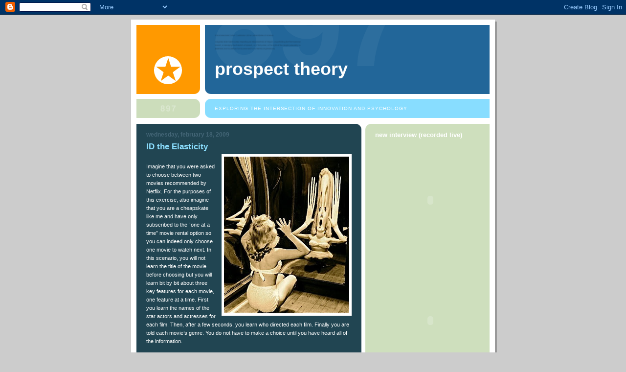

--- FILE ---
content_type: text/html; charset=UTF-8
request_url: https://www.prospecttheory.net/2009/02/id-elasticity.html
body_size: 12324
content:
<!DOCTYPE html>
<html dir='ltr'>
<head>
<link href='https://www.blogger.com/static/v1/widgets/2944754296-widget_css_bundle.css' rel='stylesheet' type='text/css'/>
<meta content='text/html; charset=UTF-8' http-equiv='Content-Type'/>
<meta content='blogger' name='generator'/>
<link href='https://www.prospecttheory.net/favicon.ico' rel='icon' type='image/x-icon'/>
<link href='https://www.prospecttheory.net/2009/02/id-elasticity.html' rel='canonical'/>
<link rel="alternate" type="application/atom+xml" title="Prospect Theory - Atom" href="https://www.prospecttheory.net/feeds/posts/default" />
<link rel="alternate" type="application/rss+xml" title="Prospect Theory - RSS" href="https://www.prospecttheory.net/feeds/posts/default?alt=rss" />
<link rel="service.post" type="application/atom+xml" title="Prospect Theory - Atom" href="https://www.blogger.com/feeds/8880605103116805068/posts/default" />

<link rel="alternate" type="application/atom+xml" title="Prospect Theory - Atom" href="https://www.prospecttheory.net/feeds/1921079807082372766/comments/default" />
<!--Can't find substitution for tag [blog.ieCssRetrofitLinks]-->
<link href='https://blogger.googleusercontent.com/img/b/R29vZ2xl/AVvXsEgeLDNBih4y8lQ2FCPwrWumeQA1rVRTZ7KdWo681aAOPZC9fd8H9kae7hzEgAcBE1dcOohVRiFwUV9FILS7r0Vd4gg_yFMfOHXALljTOhtEkNHnd7tKQ58podHpmXDM3G3pqwPSU7z3jKNy/s320/funhouse+mirror.jpg' rel='image_src'/>
<meta content='https://www.prospecttheory.net/2009/02/id-elasticity.html' property='og:url'/>
<meta content='ID the Elasticity' property='og:title'/>
<meta content='Imagine that you were asked to choose between two movies recommended by Netflix. For the purposes of this exercise, also imagine that you ar...' property='og:description'/>
<meta content='https://blogger.googleusercontent.com/img/b/R29vZ2xl/AVvXsEgeLDNBih4y8lQ2FCPwrWumeQA1rVRTZ7KdWo681aAOPZC9fd8H9kae7hzEgAcBE1dcOohVRiFwUV9FILS7r0Vd4gg_yFMfOHXALljTOhtEkNHnd7tKQ58podHpmXDM3G3pqwPSU7z3jKNy/w1200-h630-p-k-no-nu/funhouse+mirror.jpg' property='og:image'/>
<title>Prospect Theory: ID the Elasticity</title>
<style id='page-skin-1' type='text/css'><!--
/*
-----------------------------------------------
Blogger Template Style
Name:     897
Date:     28 Feb 2004
Updated by: Blogger Team
----------------------------------------------- */
body {
background-color: #ccc;
margin:0;
font: x-small Verdana, Sans-serif;
text-align:center;
color:#000;
font-size/* */:/**/small;
font-size: /**/small;
}
/* Page Structure
----------------------------------------------- */
#outer-wrapper {
position:relative;
top:4px;
left:4px;
background: #999;
width:744px;
margin:10px auto;
text-align:left;
font: normal normal 100% Verdana, Sans-serif;
}
#wrap2 {
position:relative;
top:-4px;
left:-4px;
background:#fff;
padding:10px;
border: 1px solid #fff;
}
#content-wrapper {
width:100%;
}
#main-wrapper {
background: #214552 url("https://resources.blogblog.com/blogblog/data/no897/corner_main_left.gif") no-repeat right top;
width:460px;
float:left;
color:#ffffff;
font-size: 85%;
word-wrap: break-word; /* fix for long text breaking sidebar float in IE */
overflow: hidden;     /* fix for long non-text content breaking IE sidebar float */
}
#main {
margin:0;
padding:15px 20px;
}
#sidebar-wrapper {
background:#cedfbd url("https://resources.blogblog.com/blogblog/data/no897/corner_sidebar_left.gif") no-repeat left top;
width:254px;
float:right;
padding:0;
color: #335566;
font-size: 83%;
word-wrap: break-word; /* fix for long text breaking sidebar float in IE */
overflow: hidden;     /* fix for long non-text content breaking IE sidebar float */
}
#sidebar {
margin:0;
padding:2px 20px 10px;
}
#footer {
display:none;
}
/* Links
----------------------------------------------- */
a:link {
color:#99ddff;
text-decoration:none;
}
a:visited {
color: #777766;
text-decoration:none;
}
a:hover {
color: #777766;
text-decoration:underline;
}
a img {
border-width:0;
}
#sidebar a {
color: #336699;
}
#sidebar a:visited {
color: #333333;
}
#sidebar a:hover {
color: #333333;
}
/* Header
----------------------------------------------- */
#header-wrapper {
background: #fff;
padding-bottom: 4px;
position: relative;
min-height: 190px;
_height: 0px;
}
#header .titlewrapper {
background:#269 url("https://resources.blogblog.com/blogblog/data/no897/topleft_left.gif") no-repeat left bottom;
padding-top:0;
padding-right:0;
padding-bottom:0;
padding-left:160px;
margin:0px 0px 10px 0px;
color:#fff;
width:100%;
width/* */:/**/auto;
width:auto;
_height: 0px;
min-height: 70px;
}
#header h1 {
background:url("https://resources.blogblog.com/blogblog/data/no897/bg_header.gif") no-repeat left top;
margin:0;
padding:70px 0 30px;
line-height: 97px;
font: normal bold 275% Helvetica, Arial, Verdana, Sans-serif;
text-transform:lowercase;
_height: 0px;
}
#header h1 a {
color:#fff;
text-decoration:none;
}
.postpage #header h1 {
padding-top:0;
background-position:0 -40px;
}
.clear { clear: both; }
/* Description
----------------------------------------------- */
#header .descriptionwrapper {
background: #88ddff url("https://resources.blogblog.com/blogblog/data/no897/bg_desc_top_left.gif") no-repeat left top;
margin:0 0 6px;
padding:12px 0 0;
color: #ffffff;
font-size: 75%;
border-bottom: 1px solid #ffffff;
width: 100%;
}
#header .description {
background:url("https://resources.blogblog.com/blogblog/data/no897/bg_desc_bot_left.gif") no-repeat left bottom;
margin:0;
padding:0 0 12px;
display:block;
line-height: 1.6em;
text-transform:uppercase;
letter-spacing:.1em;
min-height:12px;
border-bottom: 1px solid #ffffff;
}
#header .description span {
/* To remove the word next to the description, delete the following background property */
background:url("https://resources.blogblog.com/blogblog/data/no897/temp_no.gif") no-repeat left center;
/* Keep everything below */
display:block;
padding-top:0;
padding-right:0;
padding-bottom:0;
padding-left:160px;
text-transform:uppercase;
letter-spacing:.1em;
min-height:12px;
}
.postpage #description em {
font-size:1px;
line-height:1px;
color:#ffffff;
visibility:hidden;
}
/* Posts
----------------------------------------------- */
h2.date-header {
margin:0 0 .5em;
line-height: 1.4em;
font: normal bold 112% Arial, Verdana, Sans-serif;
text-transform:lowercase;
color:#446677;
}
.post {
margin:0 0 2em;
}
.post h3 {
margin:0 0 .25em;
line-height: 1.4em;
font-weight: bold;
font-size: 150%;
color:#8cdfff;
}
.post h3 a {
text-decoration:none;
color:#8cdfff;
}
.post h3 a:link {
color: #8cdfff;
}
.post h3 a:hover {
color: #777766;
}
.post-body {
margin:0 0 .75em;
line-height:1.6em;
}
.post-body blockquote {
line-height:1.3em;
}
.post-footer {
color:#8cdfff;
text-transform:lowercase;
}
.post-footer .post-author,
.post-footer .post-timestamp {
font-style:normal;
}
.post blockquote {
margin:1em 20px;
padding:5px 0;
border:2px solid #356;
border-width:2px 0;
}
.post blockquote p {
margin:.5em 0;
}
.post img {
border:5px solid #fff;
}
/* Comments
----------------------------------------------- */
#comments {
margin:2em 0 0;
border-top:2px solid #356;
padding-top:1em;
}
#comments h4 {
margin:0 0 .25em;
font-weight: bold;
line-height: 1.4em;
font-size: 150%;
text-transform:lowercase;
color: #9ec;
}
#comments-block {
margin-top:0;
margin-right:0;
margin-bottom:1em;
margin-left:0;
line-height:1.6em;
}
.comment-author {
margin:0 0 .25em;
font-weight: bold;
line-height: 1.4em;
font-size: 112%;
text-transform:lowercase;
}
.comment-body, .comment-body p {
margin:0 0 .75em;
}
p.comment-footer {
margin:-.25em 0 2em;
}
#main .comment-footer a {
color: #689;
}
#main .comment-footer a:hover {
color: #9ec;
}
.deleted-comment {
font-style:italic;
color:gray;
}
.feed-links {
clear: both;
line-height: 2.5em;
}
#blog-pager-newer-link {
float: left;
}
#blog-pager-older-link {
float: right;
}
#blog-pager {
text-align: center;
}
/* Sidebar
----------------------------------------------- */
.sidebar h2 {
margin:1em 0 .25em;
line-height: 1.4em;
font: normal bold 125% Helvetica, Arial, Verdana, Sans-serif;
color: #ffffff;
text-transform:lowercase;
}
.sidebar .widget {
margin:0 0 1.5em;
padding:0;
}
.sidebar ul {
list-style:none;
margin: 0;
padding: 0;
}
.sidebar li {
margin:0;
padding-top:0;
padding-right:0;
padding-bottom:.25em;
padding-left:20px;
text-indent:-20px;
line-height:1.4em;
}
/* Profile
----------------------------------------------- */
.profile-datablock, .profile-textblock {
margin:0 0 .75em;
line-height:1.4em;
}
.profile-img {
float: left;
margin-top: 0;
margin-right: 5px;
margin-bottom: 5px;
margin-left: 0;
border: 5px solid #ffffff;
}
.profile-data {
font-weight: bold;
}
/* Misc
----------------------------------------------- */
#footer-wrapper {
clear:both;
display:block;
height:1px;
margin:0;
padding:0;
font-size:1px;
line-height:1px;
}
/** Page structure tweaks for layout editor wireframe */
body#layout #outer-wrapper {
margin-top: 0;
}
body#layout #main,
body#layout #sidebar {
padding: 0;
}
body#layout #main-wrapper,
body#layout #sidebar-wrapper {
height: auto;
}

--></style>
<link href='https://www.blogger.com/dyn-css/authorization.css?targetBlogID=8880605103116805068&amp;zx=89f887d3-1a1d-4c55-8e27-3b3cef94f6e3' media='none' onload='if(media!=&#39;all&#39;)media=&#39;all&#39;' rel='stylesheet'/><noscript><link href='https://www.blogger.com/dyn-css/authorization.css?targetBlogID=8880605103116805068&amp;zx=89f887d3-1a1d-4c55-8e27-3b3cef94f6e3' rel='stylesheet'/></noscript>
<meta name='google-adsense-platform-account' content='ca-host-pub-1556223355139109'/>
<meta name='google-adsense-platform-domain' content='blogspot.com'/>

</head>
<body>
<div class='navbar section' id='navbar'><div class='widget Navbar' data-version='1' id='Navbar1'><script type="text/javascript">
    function setAttributeOnload(object, attribute, val) {
      if(window.addEventListener) {
        window.addEventListener('load',
          function(){ object[attribute] = val; }, false);
      } else {
        window.attachEvent('onload', function(){ object[attribute] = val; });
      }
    }
  </script>
<div id="navbar-iframe-container"></div>
<script type="text/javascript" src="https://apis.google.com/js/platform.js"></script>
<script type="text/javascript">
      gapi.load("gapi.iframes:gapi.iframes.style.bubble", function() {
        if (gapi.iframes && gapi.iframes.getContext) {
          gapi.iframes.getContext().openChild({
              url: 'https://www.blogger.com/navbar/8880605103116805068?po\x3d1921079807082372766\x26origin\x3dhttps://www.prospecttheory.net',
              where: document.getElementById("navbar-iframe-container"),
              id: "navbar-iframe"
          });
        }
      });
    </script><script type="text/javascript">
(function() {
var script = document.createElement('script');
script.type = 'text/javascript';
script.src = '//pagead2.googlesyndication.com/pagead/js/google_top_exp.js';
var head = document.getElementsByTagName('head')[0];
if (head) {
head.appendChild(script);
}})();
</script>
</div></div>
<div id='outer-wrapper'><div id='wrap2'>
<!-- skip links for text browsers -->
<span id='skiplinks' style='display:none;'>
<a href='#main'>skip to main </a> |
      <a href='#sidebar'>skip to sidebar</a>
</span>
<div id='header-wrapper'>
<div class='header section' id='header'><div class='widget Header' data-version='1' id='Header1'>
<div id='header-inner'>
<div class='titlewrapper'>
<h1 class='title'>
<a href='https://www.prospecttheory.net/'>
Prospect Theory
</a>
</h1>
</div>
<div class='descriptionwrapper'>
<p class='description'><span>Exploring the intersection of innovation and psychology</span></p>
</div>
</div>
</div></div>
</div>
<div id='content-wrapper'>
<div id='crosscol-wrapper' style='text-align:center'>
<div class='crosscol no-items section' id='crosscol'></div>
</div>
<div id='main-wrapper'>
<div class='main section' id='main'><div class='widget Blog' data-version='1' id='Blog1'>
<div class='blog-posts hfeed'>

          <div class="date-outer">
        
<h2 class='date-header'><span>Wednesday, February 18, 2009</span></h2>

          <div class="date-posts">
        
<div class='post-outer'>
<div class='post hentry uncustomized-post-template' itemprop='blogPost' itemscope='itemscope' itemtype='http://schema.org/BlogPosting'>
<meta content='https://blogger.googleusercontent.com/img/b/R29vZ2xl/AVvXsEgeLDNBih4y8lQ2FCPwrWumeQA1rVRTZ7KdWo681aAOPZC9fd8H9kae7hzEgAcBE1dcOohVRiFwUV9FILS7r0Vd4gg_yFMfOHXALljTOhtEkNHnd7tKQ58podHpmXDM3G3pqwPSU7z3jKNy/s320/funhouse+mirror.jpg' itemprop='image_url'/>
<meta content='8880605103116805068' itemprop='blogId'/>
<meta content='1921079807082372766' itemprop='postId'/>
<a name='1921079807082372766'></a>
<h3 class='post-title entry-title' itemprop='name'>
ID the Elasticity
</h3>
<div class='post-header'>
<div class='post-header-line-1'></div>
</div>
<div class='post-body entry-content' id='post-body-1921079807082372766' itemprop='description articleBody'>
<a href="https://blogger.googleusercontent.com/img/b/R29vZ2xl/AVvXsEgeLDNBih4y8lQ2FCPwrWumeQA1rVRTZ7KdWo681aAOPZC9fd8H9kae7hzEgAcBE1dcOohVRiFwUV9FILS7r0Vd4gg_yFMfOHXALljTOhtEkNHnd7tKQ58podHpmXDM3G3pqwPSU7z3jKNy/s1600-h/funhouse+mirror.jpg"><img alt="" border="0" id="BLOGGER_PHOTO_ID_5304323230322549570" src="https://blogger.googleusercontent.com/img/b/R29vZ2xl/AVvXsEgeLDNBih4y8lQ2FCPwrWumeQA1rVRTZ7KdWo681aAOPZC9fd8H9kae7hzEgAcBE1dcOohVRiFwUV9FILS7r0Vd4gg_yFMfOHXALljTOhtEkNHnd7tKQ58podHpmXDM3G3pqwPSU7z3jKNy/s320/funhouse+mirror.jpg" style="FLOAT: right; MARGIN: 0px 0px 10px 10px; WIDTH: 256px; CURSOR: hand; HEIGHT: 320px" /></a><br /><div>Imagine that you were asked to choose between two movies recommended by Netflix. For the purposes of this exercise, also imagine that you are a cheapskate like me and have only subscribed to the &#8220;one at a time&#8221; movie rental option so you can indeed only choose one movie to watch next. In this scenario, you will not learn the title of the movie before choosing but you will learn bit by bit about three key features for each movie, one feature at a time. First you learn the names of the star actors and actresses for each film. Then, after a few seconds, you learn who directed each film. Finally you are told each movie&#8217;s genre. You do not have to make a choice until you have heard all of the information. </div><br /><div><br />Now, does the order in which the feature information is presented make any difference? For instance, if instead you were told first about the genre, then the actors, and then the director would you make a different choice of film than in the original scenario? Could you find yourself spending the weekend with The Wedding Crashers instead of Apocalypse Now simply because the order changed? Normative decision theory holds that order doesn&#8217;t matter. However, research into <a href="http://forum.johnson.cornell.edu/faculty/russo/The%20Distortion%20of%20Information.pdf">Information Distortion</a> by <a href="http://www.johnson.cornell.edu/faculty/profiles/Russo/">J. Edward Russo</a>, <a href="http://www.kellogg.northwestern.edu/Faculty/Directory/Medvec_Victoria.aspx">Victoria Medvec</a>, and others suggests that, in practice, order matters a great deal to decision makers. It has long been known that people irrationally seek out and interpret information in ways to favor a decision that has already been made. This happens for a variety of reasons including cognitive dissonance reduction. However, Information Distortion (ID) takes place much earlier, before the decision has actually been made which makes it all the more fascinating. ID theory suggests that someone just has to form an initial preference for one option over another and thereafter any new information he or she receives gets distorted to favor that initial preference. Like when standing in front of a funhouse mirror, with ID the new facts themselves look materially different. So in our movie example, if the first thing learned was the directors, David Dobkin and Francis Ford Coppola respectively, you would be more likely to interpret further information with a bias toward your initial preference based only on director (hopefully Coppola). If instead you first considered &#8220;drama or comedy&#8221; and your initial preference tilted toward comedy, then when you later learned about the directors you might suddenly have a new found respect for David Dokin and have a greater chance of watching Vince Vaughn get crushed in backyard football and tied to the bed posts.</div><br /><div><br />Why does ID happen? Russo along with collaborators <a href="http://www.fuqua.duke.edu/faculty_research/faculty_directory/carlson/">Kurt Carlson</a>, <a href="http://php.smeal.psu.edu/smeal/dirbio/displayBio.php?t_user_id=mgm16">Margaret Meloy</a>, and <a href="http://www.johnson.cornell.edu/phd/profiles/vitas/Yong_vita.pdf">Kevyn Yong</a> put forth an answer in their 2008 <a href="http://forum.johnson.cornell.edu/faculty/russo/The%20Goal%20of%20Consistency%20as%20a%20Cause%20of%20Information%20Distortion.pdf">paper</a> published in the <a href="http://www.apa.org/journals/xge/">Journal of Experimental Psychology</a>. Their research examines three possible goals as causes of ID: conserving effort, creating separation (making the choices more distinct), and maintaining consistency. Over the course of three experiments they conclude that consistency is the most likely explanation. However, it should be noted that these experiments tested a limited universe of three theories. There could be other significant factors in ID.</div><br /><div><br />Before considering additional factors it is worth making a few observations about the theories chosen for testing by Russo and colleagues. Of the theories, only consistency has a strong social element. I would guess if subjects were asked to explicitly rank their goals by importance that consistency would be ranked highest. Additionally, the goal of conserving effort would be associated with making a quick decision. Quick decisions are only made once, early in the process, and then it is over. So in this case subjects have limited opportunity to express their goal to experimenters as a "conserving effort" subject would presumably make their decision and then try to just ignore further information.  On the other hand, a "consistency driven" subject must express their goal each time he or she faces new information. It may be difficult to compare this two goals using the same experimental design.</div><br /><div><br />Now, a few alternative explanations do come to mind. Perhaps subjects experience a form of &#8220;trial choice&#8221; and start &#8220;rooting&#8221; for their choice to be right. With this theory, although subject are not yet locked into a decision, they are trying it on for size and simulating the experience of having made a final choice. If this alternative theory is true then there may be very little new at all going on with ID. Instead the phenomenon would be a mere extension of the classic distortion theories to trial as well as final choices. Another, less powerful, explanation lies in subject interpretation of &#8220;authoritative intent.&#8221; Chefs creating menus, professors designing word problems, and even Netflix recommenders usually present information in an intentional order and that order often follows the rule of most important information first. Subjects may be relying too much on this typical pattern.</div><br /><div><br />A final alternative challenges not the goal but the mechanism of ID, elements of which are suggested in Christopher Hsee&#8217;s theory of <a href="http://www.prospecttheory.net/2008/09/justifying-unjustifiable.html">Elastic Justification</a>. Information Distortion in its very name implies a change in the decision maker&#8217;s interpretation of the facts themselves. Movie directors are somehow judged more tallented, when considering a prospective date five foot two is somehow a little taller, etc. However, it is possible that something else is going on. Sure subject interpretation of a new fact may change a little yet the weight given in the final decision to the importance of that fact could be altered more dramatically. You might still think Owen Wilson is brilliant but the importance of actor quality in movie selection could be reduced when you learn the names of the directors first. ID cannot be entirely ruled out because this alternative does not explain all of the results in the paper; however, Russo&#8217;s experiments do not test the weighting element possibility. <em>(Note that ID may provide an alternative explanation for Elastic Justification instead of the other way around).</em> </div>
<div style='clear: both;'></div>
</div>
<div class='post-footer'>
<div class='post-footer-line post-footer-line-1'>
<span class='post-author vcard'>
Posted by
<span class='fn' itemprop='author' itemscope='itemscope' itemtype='http://schema.org/Person'>
<meta content='https://www.blogger.com/profile/12634020113872985261' itemprop='url'/>
<a class='g-profile' href='https://www.blogger.com/profile/12634020113872985261' rel='author' title='author profile'>
<span itemprop='name'>Justin M. Cook</span>
</a>
</span>
</span>
<span class='post-timestamp'>
at
<meta content='https://www.prospecttheory.net/2009/02/id-elasticity.html' itemprop='url'/>
<a class='timestamp-link' href='https://www.prospecttheory.net/2009/02/id-elasticity.html' rel='bookmark' title='permanent link'><abbr class='published' itemprop='datePublished' title='2009-02-18T17:58:00-08:00'>5:58&#8239;PM</abbr></a>
</span>
<span class='post-comment-link'>
</span>
<span class='post-icons'>
<span class='item-action'>
<a href='https://www.blogger.com/email-post/8880605103116805068/1921079807082372766' title='Email Post'>
<img alt='' class='icon-action' height='13' src='https://resources.blogblog.com/img/icon18_email.gif' width='18'/>
</a>
</span>
<span class='item-control blog-admin pid-745460445'>
<a href='https://www.blogger.com/post-edit.g?blogID=8880605103116805068&postID=1921079807082372766&from=pencil' title='Edit Post'>
<img alt='' class='icon-action' height='18' src='https://resources.blogblog.com/img/icon18_edit_allbkg.gif' width='18'/>
</a>
</span>
</span>
<div class='post-share-buttons goog-inline-block'>
</div>
</div>
<div class='post-footer-line post-footer-line-2'>
<span class='post-labels'>
Labels:
<a href='https://www.prospecttheory.net/search/label/Elastic%20Justification' rel='tag'>Elastic Justification</a>,
<a href='https://www.prospecttheory.net/search/label/Information%20Distortion' rel='tag'>Information Distortion</a>,
<a href='https://www.prospecttheory.net/search/label/J.%20Edward%20Russo' rel='tag'>J. Edward Russo</a>,
<a href='https://www.prospecttheory.net/search/label/Kevyn%20Yong' rel='tag'>Kevyn Yong</a>,
<a href='https://www.prospecttheory.net/search/label/Kurt%20Carlson' rel='tag'>Kurt Carlson</a>,
<a href='https://www.prospecttheory.net/search/label/Margaret%20Meloy' rel='tag'>Margaret Meloy</a>,
<a href='https://www.prospecttheory.net/search/label/Victoria%20Medvec' rel='tag'>Victoria Medvec</a>
</span>
</div>
<div class='post-footer-line post-footer-line-3'>
<span class='post-location'>
</span>
</div>
</div>
</div>
<div class='comments' id='comments'>
<a name='comments'></a>
<h4>No comments:</h4>
<div id='Blog1_comments-block-wrapper'>
<dl class='avatar-comment-indent' id='comments-block'>
</dl>
</div>
<p class='comment-footer'>
<a href='https://www.blogger.com/comment/fullpage/post/8880605103116805068/1921079807082372766' onclick=''>Post a Comment</a>
</p>
</div>
</div>

        </div></div>
      
</div>
<div class='blog-pager' id='blog-pager'>
<span id='blog-pager-newer-link'>
<a class='blog-pager-newer-link' href='https://www.prospecttheory.net/2009/02/n-effect-review-part-one.html' id='Blog1_blog-pager-newer-link' title='Newer Post'>Newer Post</a>
</span>
<span id='blog-pager-older-link'>
<a class='blog-pager-older-link' href='https://www.prospecttheory.net/2009/01/choice-blindness-what-are-we-forgetting.html' id='Blog1_blog-pager-older-link' title='Older Post'>Older Post</a>
</span>
<a class='home-link' href='https://www.prospecttheory.net/'>Home</a>
</div>
<div class='clear'></div>
<div class='post-feeds'>
<div class='feed-links'>
Subscribe to:
<a class='feed-link' href='https://www.prospecttheory.net/feeds/1921079807082372766/comments/default' target='_blank' type='application/atom+xml'>Post Comments (Atom)</a>
</div>
</div>
</div></div>
</div>
<div id='sidebar-wrapper'>
<div class='sidebar section' id='sidebar'><div class='widget HTML' data-version='1' id='HTML3'>
<h2 class='title'>New Interview (Recorded Live)</h2>
<div class='widget-content'>
<object width="225" height="244"><param value="//www.youtube.com/v/RCEOikW3ESA&amp;hl=en&amp;fs=1" name="movie"><param value="true" name="allowFullScreen"/><param value="always" name="allowscriptaccess"/><embed allowscriptaccess="always" width="225" src="//www.youtube.com/v/RCEOikW3ESA&amp;hl=en&amp;fs=1" allowfullscreen="true" height="244" type="application/x-shockwave-flash"></embed></object>

<object width="225" height="244"><param value="//www.youtube.com/v/DUYx_Ce4pZw&amp;hl=en&amp;fs=1" name="movie"><param value="true" name="allowFullScreen"/><param value="always" name="allowscriptaccess"/><embed allowscriptaccess="always" width="225" src="//www.youtube.com/v/DUYx_Ce4pZw&amp;hl=en&amp;fs=1" allowfullscreen="true" height="244" type="application/x-shockwave-flash"></embed></object>

<object width="225" height="244"><param value="//www.youtube.com/v/OZVQl4t7txA&amp;hl=en&amp;fs=1" name="movie"><param value="true" name="allowFullScreen"/><param value="always" name="allowscriptaccess"/><embed allowscriptaccess="always" width="225" src="//www.youtube.com/v/OZVQl4t7txA&amp;hl=en&amp;fs=1" allowfullscreen="true" height="244" type="application/x-shockwave-flash"></embed></object>
</div>
<div class='clear'></div>
</div><div class='widget LinkList' data-version='1' id='LinkList1'>
<h2>Decision Resources</h2>
<div class='widget-content'>
<ul>
<li><a href='http://research.chicagogsb.edu/cdr/index.aspx'>Chicago GSB Center for Decision Research</a></li>
<li><a href='http://cbdr.cmu.edu/papers/default.asp'>CMU Center for Behavioral Decision Research Publications Database</a></li>
<li><a href='http://www.gruterinstitute.org/'>Gruter Institute</a></li>
<li><a href='http://obtnotes.com/index.php/Main_Page'>OBT Notes</a></li>
<li><a href='http://www.psychonomic.org/'>Psychonomic Society</a></li>
<li><a href='http://myscp.org/'>Society for Consumer Psychology</a></li>
<li><a href='http://www.sjdm.org/'>Society for Judgment and Decision Making</a></li>
</ul>
<div class='clear'></div>
</div>
</div><div class='widget LinkList' data-version='1' id='LinkList2'>
<h2>other links</h2>
<div class='widget-content'>
<ul>
<li><a href='http://www.bigthink.com/'>Big Think</a></li>
<li><a href='http://www.decisionsciencenews.com/'>Decision Science News</a></li>
<li><a href='http://www.maximizingprogress.org/'>Maximizing Progress</a></li>
<li><a href='http://nudges.wordpress.com/'>Nudges</a></li>
<li><a href='http://www.predictablyirrational.com/'>Predictably Irrational</a></li>
<li><a href='http://smarterlunchrooms.org/'>Smarter Lunch Rooms</a></li>
<li><a href='http://www.edge.org/'>The Edge</a></li>
</ul>
<div class='clear'></div>
</div>
</div><div class='widget Label' data-version='1' id='Label1'>
<h2>Labels</h2>
<div class='widget-content list-label-widget-content'>
<ul>
<li>
<a dir='ltr' href='https://www.prospecttheory.net/search/label/Moral%20Luck'>Moral Luck</a>
<span dir='ltr'>(5)</span>
</li>
<li>
<a dir='ltr' href='https://www.prospecttheory.net/search/label/Ariely'>Ariely</a>
<span dir='ltr'>(4)</span>
</li>
<li>
<a dir='ltr' href='https://www.prospecttheory.net/search/label/Avishalom%20Tor'>Avishalom Tor</a>
<span dir='ltr'>(3)</span>
</li>
<li>
<a dir='ltr' href='https://www.prospecttheory.net/search/label/BITH'>BITH</a>
<span dir='ltr'>(3)</span>
</li>
<li>
<a dir='ltr' href='https://www.prospecttheory.net/search/label/Hsee'>Hsee</a>
<span dir='ltr'>(3)</span>
</li>
<li>
<a dir='ltr' href='https://www.prospecttheory.net/search/label/Loewenstein'>Loewenstein</a>
<span dir='ltr'>(3)</span>
</li>
<li>
<a dir='ltr' href='https://www.prospecttheory.net/search/label/Moore'>Moore</a>
<span dir='ltr'>(3)</span>
</li>
<li>
<a dir='ltr' href='https://www.prospecttheory.net/search/label/N-Effect'>N-Effect</a>
<span dir='ltr'>(3)</span>
</li>
<li>
<a dir='ltr' href='https://www.prospecttheory.net/search/label/Social%20Comparison'>Social Comparison</a>
<span dir='ltr'>(3)</span>
</li>
<li>
<a dir='ltr' href='https://www.prospecttheory.net/search/label/Stephen%20M.%20Garcia'>Stephen M. Garcia</a>
<span dir='ltr'>(3)</span>
</li>
<li>
<a dir='ltr' href='https://www.prospecttheory.net/search/label/innovation'>innovation</a>
<span dir='ltr'>(3)</span>
</li>
<li>
<a dir='ltr' href='https://www.prospecttheory.net/search/label/Bazerman'>Bazerman</a>
<span dir='ltr'>(2)</span>
</li>
<li>
<a dir='ltr' href='https://www.prospecttheory.net/search/label/Curiosity'>Curiosity</a>
<span dir='ltr'>(2)</span>
</li>
<li>
<a dir='ltr' href='https://www.prospecttheory.net/search/label/Education'>Education</a>
<span dir='ltr'>(2)</span>
</li>
<li>
<a dir='ltr' href='https://www.prospecttheory.net/search/label/Elastic%20Justification'>Elastic Justification</a>
<span dir='ltr'>(2)</span>
</li>
<li>
<a dir='ltr' href='https://www.prospecttheory.net/search/label/Frederick'>Frederick</a>
<span dir='ltr'>(2)</span>
</li>
<li>
<a dir='ltr' href='https://www.prospecttheory.net/search/label/Gino'>Gino</a>
<span dir='ltr'>(2)</span>
</li>
<li>
<a dir='ltr' href='https://www.prospecttheory.net/search/label/Gneezy'>Gneezy</a>
<span dir='ltr'>(2)</span>
</li>
<li>
<a dir='ltr' href='https://www.prospecttheory.net/search/label/Libertarian%20Paternalism'>Libertarian Paternalism</a>
<span dir='ltr'>(2)</span>
</li>
<li>
<a dir='ltr' href='https://www.prospecttheory.net/search/label/MIT'>MIT</a>
<span dir='ltr'>(2)</span>
</li>
<li>
<a dir='ltr' href='https://www.prospecttheory.net/search/label/Neuroeconomics'>Neuroeconomics</a>
<span dir='ltr'>(2)</span>
</li>
<li>
<a dir='ltr' href='https://www.prospecttheory.net/search/label/Patent'>Patent</a>
<span dir='ltr'>(2)</span>
</li>
<li>
<a dir='ltr' href='https://www.prospecttheory.net/search/label/Rustichini'>Rustichini</a>
<span dir='ltr'>(2)</span>
</li>
<li>
<a dir='ltr' href='https://www.prospecttheory.net/search/label/Shu'>Shu</a>
<span dir='ltr'>(2)</span>
</li>
<li>
<a dir='ltr' href='https://www.prospecttheory.net/search/label/Social%20Exchange'>Social Exchange</a>
<span dir='ltr'>(2)</span>
</li>
<li>
<a dir='ltr' href='https://www.prospecttheory.net/search/label/motivated%20forgetting'>motivated forgetting</a>
<span dir='ltr'>(2)</span>
</li>
<li>
<a dir='ltr' href='https://www.prospecttheory.net/search/label/%24100K'>$100K</a>
<span dir='ltr'>(1)</span>
</li>
<li>
<a dir='ltr' href='https://www.prospecttheory.net/search/label/Anchoring'>Anchoring</a>
<span dir='ltr'>(1)</span>
</li>
<li>
<a dir='ltr' href='https://www.prospecttheory.net/search/label/Business%20Plan'>Business Plan</a>
<span dir='ltr'>(1)</span>
</li>
<li>
<a dir='ltr' href='https://www.prospecttheory.net/search/label/CRT'>CRT</a>
<span dir='ltr'>(1)</span>
</li>
<li>
<a dir='ltr' href='https://www.prospecttheory.net/search/label/Choice%20Blindness'>Choice Blindness</a>
<span dir='ltr'>(1)</span>
</li>
<li>
<a dir='ltr' href='https://www.prospecttheory.net/search/label/Christensen'>Christensen</a>
<span dir='ltr'>(1)</span>
</li>
<li>
<a dir='ltr' href='https://www.prospecttheory.net/search/label/Cialdini'>Cialdini</a>
<span dir='ltr'>(1)</span>
</li>
<li>
<a dir='ltr' href='https://www.prospecttheory.net/search/label/Developmental%20Entrepreneurship'>Developmental Entrepreneurship</a>
<span dir='ltr'>(1)</span>
</li>
<li>
<a dir='ltr' href='https://www.prospecttheory.net/search/label/Discovery'>Discovery</a>
<span dir='ltr'>(1)</span>
</li>
<li>
<a dir='ltr' href='https://www.prospecttheory.net/search/label/Fassbender'>Fassbender</a>
<span dir='ltr'>(1)</span>
</li>
<li>
<a dir='ltr' href='https://www.prospecttheory.net/search/label/Framing'>Framing</a>
<span dir='ltr'>(1)</span>
</li>
<li>
<a dir='ltr' href='https://www.prospecttheory.net/search/label/Fryer'>Fryer</a>
<span dir='ltr'>(1)</span>
</li>
<li>
<a dir='ltr' href='https://www.prospecttheory.net/search/label/IP'>IP</a>
<span dir='ltr'>(1)</span>
</li>
<li>
<a dir='ltr' href='https://www.prospecttheory.net/search/label/Iconoclast'>Iconoclast</a>
<span dir='ltr'>(1)</span>
</li>
<li>
<a dir='ltr' href='https://www.prospecttheory.net/search/label/Incentive'>Incentive</a>
<span dir='ltr'>(1)</span>
</li>
<li>
<a dir='ltr' href='https://www.prospecttheory.net/search/label/Information%20Distortion'>Information Distortion</a>
<span dir='ltr'>(1)</span>
</li>
<li>
<a dir='ltr' href='https://www.prospecttheory.net/search/label/Intangible'>Intangible</a>
<span dir='ltr'>(1)</span>
</li>
<li>
<a dir='ltr' href='https://www.prospecttheory.net/search/label/Invention'>Invention</a>
<span dir='ltr'>(1)</span>
</li>
<li>
<a dir='ltr' href='https://www.prospecttheory.net/search/label/J.%20Edward%20Russo'>J. Edward Russo</a>
<span dir='ltr'>(1)</span>
</li>
<li>
<a dir='ltr' href='https://www.prospecttheory.net/search/label/Johansson'>Johansson</a>
<span dir='ltr'>(1)</span>
</li>
<li>
<a dir='ltr' href='https://www.prospecttheory.net/search/label/John'>John</a>
<span dir='ltr'>(1)</span>
</li>
<li>
<a dir='ltr' href='https://www.prospecttheory.net/search/label/Kahneman'>Kahneman</a>
<span dir='ltr'>(1)</span>
</li>
<li>
<a dir='ltr' href='https://www.prospecttheory.net/search/label/Kevyn%20Yong'>Kevyn Yong</a>
<span dir='ltr'>(1)</span>
</li>
<li>
<a dir='ltr' href='https://www.prospecttheory.net/search/label/Kurt%20Carlson'>Kurt Carlson</a>
<span dir='ltr'>(1)</span>
</li>
<li>
<a dir='ltr' href='https://www.prospecttheory.net/search/label/Malcolm%20Gladwell'>Malcolm Gladwell</a>
<span dir='ltr'>(1)</span>
</li>
<li>
<a dir='ltr' href='https://www.prospecttheory.net/search/label/Margaret%20Meloy'>Margaret Meloy</a>
<span dir='ltr'>(1)</span>
</li>
<li>
<a dir='ltr' href='https://www.prospecttheory.net/search/label/Mechanical%20Turk'>Mechanical Turk</a>
<span dir='ltr'>(1)</span>
</li>
<li>
<a dir='ltr' href='https://www.prospecttheory.net/search/label/Norton'>Norton</a>
<span dir='ltr'>(1)</span>
</li>
<li>
<a dir='ltr' href='https://www.prospecttheory.net/search/label/Prelec'>Prelec</a>
<span dir='ltr'>(1)</span>
</li>
<li>
<a dir='ltr' href='https://www.prospecttheory.net/search/label/Regret'>Regret</a>
<span dir='ltr'>(1)</span>
</li>
<li>
<a dir='ltr' href='https://www.prospecttheory.net/search/label/Society%20for%20Judgment%20and%20Decision%20Making'>Society for Judgment and Decision Making</a>
<span dir='ltr'>(1)</span>
</li>
<li>
<a dir='ltr' href='https://www.prospecttheory.net/search/label/Specification%20Seeking'>Specification Seeking</a>
<span dir='ltr'>(1)</span>
</li>
<li>
<a dir='ltr' href='https://www.prospecttheory.net/search/label/Thaler'>Thaler</a>
<span dir='ltr'>(1)</span>
</li>
<li>
<a dir='ltr' href='https://www.prospecttheory.net/search/label/Trading'>Trading</a>
<span dir='ltr'>(1)</span>
</li>
<li>
<a dir='ltr' href='https://www.prospecttheory.net/search/label/Tversky'>Tversky</a>
<span dir='ltr'>(1)</span>
</li>
<li>
<a dir='ltr' href='https://www.prospecttheory.net/search/label/Victoria%20Medvec'>Victoria Medvec</a>
<span dir='ltr'>(1)</span>
</li>
<li>
<a dir='ltr' href='https://www.prospecttheory.net/search/label/Voting'>Voting</a>
<span dir='ltr'>(1)</span>
</li>
<li>
<a dir='ltr' href='https://www.prospecttheory.net/search/label/Yang'>Yang</a>
<span dir='ltr'>(1)</span>
</li>
<li>
<a dir='ltr' href='https://www.prospecttheory.net/search/label/assets'>assets</a>
<span dir='ltr'>(1)</span>
</li>
<li>
<a dir='ltr' href='https://www.prospecttheory.net/search/label/behavioral%20economics'>behavioral economics</a>
<span dir='ltr'>(1)</span>
</li>
<li>
<a dir='ltr' href='https://www.prospecttheory.net/search/label/blame'>blame</a>
<span dir='ltr'>(1)</span>
</li>
<li>
<a dir='ltr' href='https://www.prospecttheory.net/search/label/cheating'>cheating</a>
<span dir='ltr'>(1)</span>
</li>
<li>
<a dir='ltr' href='https://www.prospecttheory.net/search/label/commitment'>commitment</a>
<span dir='ltr'>(1)</span>
</li>
<li>
<a dir='ltr' href='https://www.prospecttheory.net/search/label/decision'>decision</a>
<span dir='ltr'>(1)</span>
</li>
<li>
<a dir='ltr' href='https://www.prospecttheory.net/search/label/digital%20institutions'>digital institutions</a>
<span dir='ltr'>(1)</span>
</li>
<li>
<a dir='ltr' href='https://www.prospecttheory.net/search/label/ethics'>ethics</a>
<span dir='ltr'>(1)</span>
</li>
<li>
<a dir='ltr' href='https://www.prospecttheory.net/search/label/hightechfever.tv'>hightechfever.tv</a>
<span dir='ltr'>(1)</span>
</li>
<li>
<a dir='ltr' href='https://www.prospecttheory.net/search/label/media'>media</a>
<span dir='ltr'>(1)</span>
</li>
<li>
<a dir='ltr' href='https://www.prospecttheory.net/search/label/motivated%20remembering'>motivated remembering</a>
<span dir='ltr'>(1)</span>
</li>
<li>
<a dir='ltr' href='https://www.prospecttheory.net/search/label/purpose%20statement'>purpose statement</a>
<span dir='ltr'>(1)</span>
</li>
</ul>
<div class='clear'></div>
</div>
</div><div class='widget BlogArchive' data-version='1' id='BlogArchive1'>
<h2>Blog Archive</h2>
<div class='widget-content'>
<div id='ArchiveList'>
<div id='BlogArchive1_ArchiveList'>
<ul class='hierarchy'>
<li class='archivedate expanded'>
<a class='toggle' href='javascript:void(0)'>
<span class='zippy toggle-open'>

        &#9660;&#160;
      
</span>
</a>
<a class='post-count-link' href='https://www.prospecttheory.net/2009/'>
2009
</a>
<span class='post-count' dir='ltr'>(7)</span>
<ul class='hierarchy'>
<li class='archivedate collapsed'>
<a class='toggle' href='javascript:void(0)'>
<span class='zippy'>

        &#9658;&#160;
      
</span>
</a>
<a class='post-count-link' href='https://www.prospecttheory.net/2009/03/'>
March
</a>
<span class='post-count' dir='ltr'>(2)</span>
</li>
</ul>
<ul class='hierarchy'>
<li class='archivedate expanded'>
<a class='toggle' href='javascript:void(0)'>
<span class='zippy toggle-open'>

        &#9660;&#160;
      
</span>
</a>
<a class='post-count-link' href='https://www.prospecttheory.net/2009/02/'>
February
</a>
<span class='post-count' dir='ltr'>(2)</span>
<ul class='posts'>
<li><a href='https://www.prospecttheory.net/2009/02/n-effect-review-part-one.html'>N-Effect Review:  Part One</a></li>
<li><a href='https://www.prospecttheory.net/2009/02/id-elasticity.html'>ID the Elasticity</a></li>
</ul>
</li>
</ul>
<ul class='hierarchy'>
<li class='archivedate collapsed'>
<a class='toggle' href='javascript:void(0)'>
<span class='zippy'>

        &#9658;&#160;
      
</span>
</a>
<a class='post-count-link' href='https://www.prospecttheory.net/2009/01/'>
January
</a>
<span class='post-count' dir='ltr'>(3)</span>
</li>
</ul>
</li>
</ul>
<ul class='hierarchy'>
<li class='archivedate collapsed'>
<a class='toggle' href='javascript:void(0)'>
<span class='zippy'>

        &#9658;&#160;
      
</span>
</a>
<a class='post-count-link' href='https://www.prospecttheory.net/2008/'>
2008
</a>
<span class='post-count' dir='ltr'>(25)</span>
<ul class='hierarchy'>
<li class='archivedate collapsed'>
<a class='toggle' href='javascript:void(0)'>
<span class='zippy'>

        &#9658;&#160;
      
</span>
</a>
<a class='post-count-link' href='https://www.prospecttheory.net/2008/12/'>
December
</a>
<span class='post-count' dir='ltr'>(1)</span>
</li>
</ul>
<ul class='hierarchy'>
<li class='archivedate collapsed'>
<a class='toggle' href='javascript:void(0)'>
<span class='zippy'>

        &#9658;&#160;
      
</span>
</a>
<a class='post-count-link' href='https://www.prospecttheory.net/2008/11/'>
November
</a>
<span class='post-count' dir='ltr'>(3)</span>
</li>
</ul>
<ul class='hierarchy'>
<li class='archivedate collapsed'>
<a class='toggle' href='javascript:void(0)'>
<span class='zippy'>

        &#9658;&#160;
      
</span>
</a>
<a class='post-count-link' href='https://www.prospecttheory.net/2008/10/'>
October
</a>
<span class='post-count' dir='ltr'>(5)</span>
</li>
</ul>
<ul class='hierarchy'>
<li class='archivedate collapsed'>
<a class='toggle' href='javascript:void(0)'>
<span class='zippy'>

        &#9658;&#160;
      
</span>
</a>
<a class='post-count-link' href='https://www.prospecttheory.net/2008/09/'>
September
</a>
<span class='post-count' dir='ltr'>(4)</span>
</li>
</ul>
<ul class='hierarchy'>
<li class='archivedate collapsed'>
<a class='toggle' href='javascript:void(0)'>
<span class='zippy'>

        &#9658;&#160;
      
</span>
</a>
<a class='post-count-link' href='https://www.prospecttheory.net/2008/07/'>
July
</a>
<span class='post-count' dir='ltr'>(1)</span>
</li>
</ul>
<ul class='hierarchy'>
<li class='archivedate collapsed'>
<a class='toggle' href='javascript:void(0)'>
<span class='zippy'>

        &#9658;&#160;
      
</span>
</a>
<a class='post-count-link' href='https://www.prospecttheory.net/2008/06/'>
June
</a>
<span class='post-count' dir='ltr'>(1)</span>
</li>
</ul>
<ul class='hierarchy'>
<li class='archivedate collapsed'>
<a class='toggle' href='javascript:void(0)'>
<span class='zippy'>

        &#9658;&#160;
      
</span>
</a>
<a class='post-count-link' href='https://www.prospecttheory.net/2008/05/'>
May
</a>
<span class='post-count' dir='ltr'>(1)</span>
</li>
</ul>
<ul class='hierarchy'>
<li class='archivedate collapsed'>
<a class='toggle' href='javascript:void(0)'>
<span class='zippy'>

        &#9658;&#160;
      
</span>
</a>
<a class='post-count-link' href='https://www.prospecttheory.net/2008/04/'>
April
</a>
<span class='post-count' dir='ltr'>(3)</span>
</li>
</ul>
<ul class='hierarchy'>
<li class='archivedate collapsed'>
<a class='toggle' href='javascript:void(0)'>
<span class='zippy'>

        &#9658;&#160;
      
</span>
</a>
<a class='post-count-link' href='https://www.prospecttheory.net/2008/03/'>
March
</a>
<span class='post-count' dir='ltr'>(1)</span>
</li>
</ul>
<ul class='hierarchy'>
<li class='archivedate collapsed'>
<a class='toggle' href='javascript:void(0)'>
<span class='zippy'>

        &#9658;&#160;
      
</span>
</a>
<a class='post-count-link' href='https://www.prospecttheory.net/2008/02/'>
February
</a>
<span class='post-count' dir='ltr'>(2)</span>
</li>
</ul>
<ul class='hierarchy'>
<li class='archivedate collapsed'>
<a class='toggle' href='javascript:void(0)'>
<span class='zippy'>

        &#9658;&#160;
      
</span>
</a>
<a class='post-count-link' href='https://www.prospecttheory.net/2008/01/'>
January
</a>
<span class='post-count' dir='ltr'>(3)</span>
</li>
</ul>
</li>
</ul>
</div>
</div>
<div class='clear'></div>
</div>
</div><div class='widget Profile' data-version='1' id='Profile1'>
<h2>About Me</h2>
<div class='widget-content'>
<a href='https://www.blogger.com/profile/12634020113872985261'><img alt='My photo' class='profile-img' height='80' src='//blogger.googleusercontent.com/img/b/R29vZ2xl/AVvXsEiqG7mVB5ESvJfoBiHh1aqvDIB28tTy5OVNeWJdSeejC8wIx1efEkAiGbrnBQyWHgDjup9NY6FvWk6t5-BwGnfoD210fkc5cODRBF-NiDpu6K_71baqlYuKpbfJ4fie_w/s220/Headshot.jpg' width='72'/></a>
<dl class='profile-datablock'>
<dt class='profile-data'>
<a class='profile-name-link g-profile' href='https://www.blogger.com/profile/12634020113872985261' rel='author' style='background-image: url(//www.blogger.com/img/logo-16.png);'>
Justin M. Cook
</a>
</dt>
</dl>
<a class='profile-link' href='https://www.blogger.com/profile/12634020113872985261' rel='author'>View my complete profile</a>
<div class='clear'></div>
</div>
</div><div class='widget HTML' data-version='1' id='HTML2'>
<h2 class='title'>My Corporate Infomercial</h2>
<div class='widget-content'>
<object width="225" height="244"><param value="//www.youtube.com/v/47vZGo_8zLI&amp;hl=en&amp;fs=1" name="movie"><param value="true" name="allowFullScreen"/><param value="always" name="allowscriptaccess"/><embed allowscriptaccess="always" width="225" src="//www.youtube.com/v/47vZGo_8zLI&amp;hl=en&amp;fs=1" allowfullscreen="true" height="244" type="application/x-shockwave-flash"></embed></object>
</div>
<div class='clear'></div>
</div><div class='widget HTML' data-version='1' id='HTML1'>
<h2 class='title'>Archive Hightechfever.tv Interview</h2>
<div class='widget-content'>
<object width="225" height="244"><param value="//www.youtube.com/v/qzhhUIllsUQ&amp;hl=en&amp;fs=1" name="movie"><param value="true" name="allowFullScreen"/><embed width="225" src="//www.youtube.com/v/qzhhUIllsUQ&amp;hl=en&amp;fs=1" allowfullscreen="true" height="244" type="application/x-shockwave-flash"></embed></object>
</div>
<div class='clear'></div>
</div></div>
</div>
<!-- spacer for skins that want sidebar and main to be the same height-->
<div class='clear'>&#160;</div>
</div>
<!-- end content-wrapper -->
</div></div>
<!-- end outer-wrapper -->

<script type="text/javascript" src="https://www.blogger.com/static/v1/widgets/2028843038-widgets.js"></script>
<script type='text/javascript'>
window['__wavt'] = 'AOuZoY5DQUGCY-QrZGjS6y6Qv5RFNypW9Q:1768902041803';_WidgetManager._Init('//www.blogger.com/rearrange?blogID\x3d8880605103116805068','//www.prospecttheory.net/2009/02/id-elasticity.html','8880605103116805068');
_WidgetManager._SetDataContext([{'name': 'blog', 'data': {'blogId': '8880605103116805068', 'title': 'Prospect Theory', 'url': 'https://www.prospecttheory.net/2009/02/id-elasticity.html', 'canonicalUrl': 'https://www.prospecttheory.net/2009/02/id-elasticity.html', 'homepageUrl': 'https://www.prospecttheory.net/', 'searchUrl': 'https://www.prospecttheory.net/search', 'canonicalHomepageUrl': 'https://www.prospecttheory.net/', 'blogspotFaviconUrl': 'https://www.prospecttheory.net/favicon.ico', 'bloggerUrl': 'https://www.blogger.com', 'hasCustomDomain': true, 'httpsEnabled': true, 'enabledCommentProfileImages': true, 'gPlusViewType': 'FILTERED_POSTMOD', 'adultContent': false, 'analyticsAccountNumber': '', 'encoding': 'UTF-8', 'locale': 'en-US', 'localeUnderscoreDelimited': 'en', 'languageDirection': 'ltr', 'isPrivate': false, 'isMobile': false, 'isMobileRequest': false, 'mobileClass': '', 'isPrivateBlog': false, 'isDynamicViewsAvailable': true, 'feedLinks': '\x3clink rel\x3d\x22alternate\x22 type\x3d\x22application/atom+xml\x22 title\x3d\x22Prospect Theory - Atom\x22 href\x3d\x22https://www.prospecttheory.net/feeds/posts/default\x22 /\x3e\n\x3clink rel\x3d\x22alternate\x22 type\x3d\x22application/rss+xml\x22 title\x3d\x22Prospect Theory - RSS\x22 href\x3d\x22https://www.prospecttheory.net/feeds/posts/default?alt\x3drss\x22 /\x3e\n\x3clink rel\x3d\x22service.post\x22 type\x3d\x22application/atom+xml\x22 title\x3d\x22Prospect Theory - Atom\x22 href\x3d\x22https://www.blogger.com/feeds/8880605103116805068/posts/default\x22 /\x3e\n\n\x3clink rel\x3d\x22alternate\x22 type\x3d\x22application/atom+xml\x22 title\x3d\x22Prospect Theory - Atom\x22 href\x3d\x22https://www.prospecttheory.net/feeds/1921079807082372766/comments/default\x22 /\x3e\n', 'meTag': '', 'adsenseHostId': 'ca-host-pub-1556223355139109', 'adsenseHasAds': false, 'adsenseAutoAds': false, 'boqCommentIframeForm': true, 'loginRedirectParam': '', 'view': '', 'dynamicViewsCommentsSrc': '//www.blogblog.com/dynamicviews/4224c15c4e7c9321/js/comments.js', 'dynamicViewsScriptSrc': '//www.blogblog.com/dynamicviews/6e0d22adcfa5abea', 'plusOneApiSrc': 'https://apis.google.com/js/platform.js', 'disableGComments': true, 'interstitialAccepted': false, 'sharing': {'platforms': [{'name': 'Get link', 'key': 'link', 'shareMessage': 'Get link', 'target': ''}, {'name': 'Facebook', 'key': 'facebook', 'shareMessage': 'Share to Facebook', 'target': 'facebook'}, {'name': 'BlogThis!', 'key': 'blogThis', 'shareMessage': 'BlogThis!', 'target': 'blog'}, {'name': 'X', 'key': 'twitter', 'shareMessage': 'Share to X', 'target': 'twitter'}, {'name': 'Pinterest', 'key': 'pinterest', 'shareMessage': 'Share to Pinterest', 'target': 'pinterest'}, {'name': 'Email', 'key': 'email', 'shareMessage': 'Email', 'target': 'email'}], 'disableGooglePlus': true, 'googlePlusShareButtonWidth': 0, 'googlePlusBootstrap': '\x3cscript type\x3d\x22text/javascript\x22\x3ewindow.___gcfg \x3d {\x27lang\x27: \x27en\x27};\x3c/script\x3e'}, 'hasCustomJumpLinkMessage': false, 'jumpLinkMessage': 'Read more', 'pageType': 'item', 'postId': '1921079807082372766', 'postImageThumbnailUrl': 'https://blogger.googleusercontent.com/img/b/R29vZ2xl/AVvXsEgeLDNBih4y8lQ2FCPwrWumeQA1rVRTZ7KdWo681aAOPZC9fd8H9kae7hzEgAcBE1dcOohVRiFwUV9FILS7r0Vd4gg_yFMfOHXALljTOhtEkNHnd7tKQ58podHpmXDM3G3pqwPSU7z3jKNy/s72-c/funhouse+mirror.jpg', 'postImageUrl': 'https://blogger.googleusercontent.com/img/b/R29vZ2xl/AVvXsEgeLDNBih4y8lQ2FCPwrWumeQA1rVRTZ7KdWo681aAOPZC9fd8H9kae7hzEgAcBE1dcOohVRiFwUV9FILS7r0Vd4gg_yFMfOHXALljTOhtEkNHnd7tKQ58podHpmXDM3G3pqwPSU7z3jKNy/s320/funhouse+mirror.jpg', 'pageName': 'ID the Elasticity', 'pageTitle': 'Prospect Theory: ID the Elasticity'}}, {'name': 'features', 'data': {}}, {'name': 'messages', 'data': {'edit': 'Edit', 'linkCopiedToClipboard': 'Link copied to clipboard!', 'ok': 'Ok', 'postLink': 'Post Link'}}, {'name': 'template', 'data': {'isResponsive': false, 'isAlternateRendering': false, 'isCustom': false}}, {'name': 'view', 'data': {'classic': {'name': 'classic', 'url': '?view\x3dclassic'}, 'flipcard': {'name': 'flipcard', 'url': '?view\x3dflipcard'}, 'magazine': {'name': 'magazine', 'url': '?view\x3dmagazine'}, 'mosaic': {'name': 'mosaic', 'url': '?view\x3dmosaic'}, 'sidebar': {'name': 'sidebar', 'url': '?view\x3dsidebar'}, 'snapshot': {'name': 'snapshot', 'url': '?view\x3dsnapshot'}, 'timeslide': {'name': 'timeslide', 'url': '?view\x3dtimeslide'}, 'isMobile': false, 'title': 'ID the Elasticity', 'description': 'Imagine that you were asked to choose between two movies recommended by Netflix. For the purposes of this exercise, also imagine that you ar...', 'featuredImage': 'https://blogger.googleusercontent.com/img/b/R29vZ2xl/AVvXsEgeLDNBih4y8lQ2FCPwrWumeQA1rVRTZ7KdWo681aAOPZC9fd8H9kae7hzEgAcBE1dcOohVRiFwUV9FILS7r0Vd4gg_yFMfOHXALljTOhtEkNHnd7tKQ58podHpmXDM3G3pqwPSU7z3jKNy/s320/funhouse+mirror.jpg', 'url': 'https://www.prospecttheory.net/2009/02/id-elasticity.html', 'type': 'item', 'isSingleItem': true, 'isMultipleItems': false, 'isError': false, 'isPage': false, 'isPost': true, 'isHomepage': false, 'isArchive': false, 'isLabelSearch': false, 'postId': 1921079807082372766}}]);
_WidgetManager._RegisterWidget('_NavbarView', new _WidgetInfo('Navbar1', 'navbar', document.getElementById('Navbar1'), {}, 'displayModeFull'));
_WidgetManager._RegisterWidget('_HeaderView', new _WidgetInfo('Header1', 'header', document.getElementById('Header1'), {}, 'displayModeFull'));
_WidgetManager._RegisterWidget('_BlogView', new _WidgetInfo('Blog1', 'main', document.getElementById('Blog1'), {'cmtInteractionsEnabled': false, 'lightboxEnabled': true, 'lightboxModuleUrl': 'https://www.blogger.com/static/v1/jsbin/4049919853-lbx.js', 'lightboxCssUrl': 'https://www.blogger.com/static/v1/v-css/828616780-lightbox_bundle.css'}, 'displayModeFull'));
_WidgetManager._RegisterWidget('_HTMLView', new _WidgetInfo('HTML3', 'sidebar', document.getElementById('HTML3'), {}, 'displayModeFull'));
_WidgetManager._RegisterWidget('_LinkListView', new _WidgetInfo('LinkList1', 'sidebar', document.getElementById('LinkList1'), {}, 'displayModeFull'));
_WidgetManager._RegisterWidget('_LinkListView', new _WidgetInfo('LinkList2', 'sidebar', document.getElementById('LinkList2'), {}, 'displayModeFull'));
_WidgetManager._RegisterWidget('_LabelView', new _WidgetInfo('Label1', 'sidebar', document.getElementById('Label1'), {}, 'displayModeFull'));
_WidgetManager._RegisterWidget('_BlogArchiveView', new _WidgetInfo('BlogArchive1', 'sidebar', document.getElementById('BlogArchive1'), {'languageDirection': 'ltr', 'loadingMessage': 'Loading\x26hellip;'}, 'displayModeFull'));
_WidgetManager._RegisterWidget('_ProfileView', new _WidgetInfo('Profile1', 'sidebar', document.getElementById('Profile1'), {}, 'displayModeFull'));
_WidgetManager._RegisterWidget('_HTMLView', new _WidgetInfo('HTML2', 'sidebar', document.getElementById('HTML2'), {}, 'displayModeFull'));
_WidgetManager._RegisterWidget('_HTMLView', new _WidgetInfo('HTML1', 'sidebar', document.getElementById('HTML1'), {}, 'displayModeFull'));
</script>
</body>
</html>